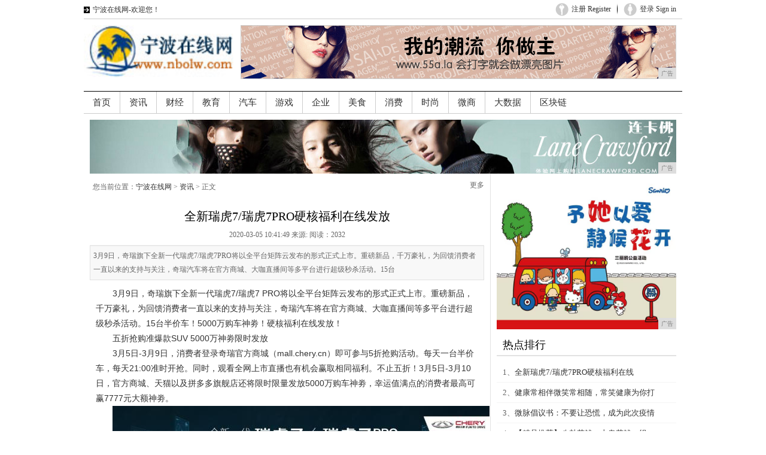

--- FILE ---
content_type: text/html
request_url: http://www.nbolw.com/xwz/202003/41498595.html
body_size: 5983
content:
<!DOCTYPE html PUBLIC "-//W3C//DTD XHTML 1.0 Transitional//EN" "http://www.w3.org/TR/xhtml1/DTD/xhtml1-transitional.dtd">
<html xmlns="http://www.w3.org/1999/xhtml">
<head>
<title>全新瑞虎7/瑞虎7PRO硬核福利在线发放-宁波在线网</title>
<meta content="" name="keywords" />
<meta content="3月9日，奇瑞旗下全新一代瑞虎7/瑞虎7PRO将以全平台矩阵云发布的形式正式上市。重磅新品，千万豪礼，为回馈消费者一直以来的支持与关注，奇瑞汽车将在官方商城、大咖直播间等多平台进行超级秒杀活动。15台" name="description" />
<link rel="stylesheet" type="text/css" href="/res/css/LlistShow.css"/><link rel="stylesheet" type="text/css" href="/res/css/common.css"/>
<link rel="stylesheet" type="text/css" href="/res/css/hcss.css"/>
<script src="/res/js/Ljquery183min.js" type="text/javascript"></script>
<meta http-equiv="Content-Type" content="text/html; charset=utf-8" />
<link rel="stylesheet" href="/res/css/add.css">
<meta http-equiv="X-UA-Compatible" content="IE=edge">
<meta name="viewport" content="width=device-width, initial-scale=1"></head>
<body><div class="c-header-top h-margin-bottom-10">
  <div class="h-grid">
    <div data-cat="head1" class="h-width-1-2">
      <ul class="c-header-top-l">
        <li><a data-cat="elleshop" class="gae" target="_blank" title="" href="http://www.nbolw.com">宁波在线网-欢迎您！</a></li>       
      </ul>
    </div>
    <div data-cat="head2" class="h-width-1-2">
      <ul style="display:block;" id="logout_status" class="c-header-top-r">
        <li class="chtr-signin"><a data-cat="login" class="gae" title="" href="">登录 Sign in</a></li>
        <li class="chtr-divider"></li>
        <li class="chtr-register"><a data-cat="register" class="gae" title="" href="">注册 Register</a></li>
      </ul>
      <ul style="display:none;" id="login_status" class="c-header-top-r">
        <li class="chtr-signout"><a data-cat="quit" class="gae" title="" href="" id="logout">退出 Sign out</a></li>
        <li class="chtr-divider"></li>        
      </ul>
 </div>
  </div>
</div>
<!--LOGO begin-->
<div class="logo w1000">
  <div class="fl"><img src="/res/images/logo.jpg" width="260" height="90"></div>
  <div class="fr mr10"><script type="text/javascript" src="http://a.2349.cn/_ad/v2?su=http://www.nbolw.com&sn=全站通栏图一"></script></div>
</div>
<!--LOGO end--><!--navigation begin-->
<div data-cat="nav" class="h-navbar c-navbar">
  <ul class="h-navbar-nav">
    <li> <a target="_blank" title="" href="http://www.nbolw.com" class="h-border-remove gae"> <span>首页</span> <em>HOME</em> </a> </li><li> <a class="gae" target="_blank" title="" href="/xwz/"> <span>资讯</span> <em></em> </a></li><li> <a class="gae" target="_blank" title="" href="/cjv/"> <span>财经</span> <em></em> </a></li><li> <a class="gae" target="_blank" title="" href="/jy/"> <span>教育</span> <em></em> </a></li><li> <a class="gae" target="_blank" title="" href="/qjc/"> <span>汽车</span> <em></em> </a></li><li> <a class="gae" target="_blank" title="" href="/home/"> <span>游戏</span> <em></em> </a></li><li> <a class="gae" target="_blank" title="" href="/qy/"> <span>企业</span> <em></em> </a></li><li> <a class="gae" target="_blank" title="" href="/meis/"> <span>美食</span> <em></em> </a></li><li> <a class="gae" target="_blank" title="" href="/xf/"> <span>消费</span> <em></em> </a></li><li> <a class="gae" target="_blank" title="" href="/shis/"> <span>时尚</span> <em></em> </a></li><li> <a class="gae" target="_blank" title="" href="/wes/"> <span>微商</span> <em></em> </a></li><li> <a class="gae" target="_blank" title="" href="/das/"> <span>大数据</span> <em></em> </a></li><li> <a class="gae" target="_blank" title="" href="/qfsd/"> <span>区块链</span> <em></em> </a></li></ul>
  <!--导航--> 
</div>
<div class="w980"><script type="text/javascript" src="http://a.2349.cn/_ad/v2?su=http://www.nbolw.com&sn=全站通栏中图"></script></div><div class="w980">
<div class="listLeft fl">
        <div class="columnIndex">
        <div class="columnIndexL fl">
            您当前位置：<a href='http://www.nbolw.com'>宁波在线网</a> > <a href='/xwz/'>资讯</a> > 正文
            </div>
        <div id="bdshare" class="bdshare_t bds_tools get-codes-bdshare fenxiang">
        <a class="bds_qzone"></a>
        <a class="bds_tsina"></a>
        <a class="bds_tqq"></a>
        <a class="bds_renren"></a>
        <a class="bds_t163"></a>
        <span class="bds_more">更多</span>
        <a class="shareCount"></a>
        </div>
        <div class="clear"></div>
        </div>
        <h2 class="textTit">全新瑞虎7/瑞虎7PRO硬核福利在线发放</h2>
        <p class="textTime">2020-03-05 10:41:49&nbsp;来源:&nbsp;<span id="view-times" >阅读：1</span>
        </p>
        <div class="baiduAd2">
            
        </div>
        <div class="jianjie">3月9日，奇瑞旗下全新一代瑞虎7/瑞虎7PRO将以全平台矩阵云发布的形式正式上市。重磅新品，千万豪礼，为回馈消费者一直以来的支持与关注，奇瑞汽车将在官方商城、大咖直播间等多平台进行超级秒杀活动。15台</div>
        <div id="textContent">
            <p ></p >
            <div ></div><p style="white-space: normal; text-indent: 2em; font-size: 14px; color: rgb(51, 51, 51); word-break: break-all; word-wrap: break-word; font-family: Verdana, Arial, Helvetica, sans-serif;">3月9日，奇瑞旗下全新一代瑞虎7/瑞虎7&nbsp;PRO将以全平台矩阵云发布的形式正式上市。重磅新品，千万豪礼，为回馈消费者一直以来的支持与关注，奇瑞汽车将在官方商城、大咖直播间等多平台进行超级秒杀活动。15台半价车！5000万购车神劵！硬核福利在线发放！</p><p style="white-space: normal; text-indent: 2em; font-size: 14px; color: rgb(51, 51, 51); word-break: break-all; word-wrap: break-word; font-family: Verdana, Arial, Helvetica, sans-serif;">五折抢购准爆款SUV&nbsp;5000万神劵限时发放</p><p style="white-space: normal; text-indent: 2em; font-size: 14px; color: rgb(51, 51, 51); word-break: break-all; word-wrap: break-word; font-family: Verdana, Arial, Helvetica, sans-serif;">3月5日-3月9日，消费者登录奇瑞官方商城（mall.chery.cn）即可参与5折抢购活动。每天一台半价车，每天21:00准时开抢。同时，观看全网上市直播也有机会赢取相同福利。不止五折！3月5日-3月10日，官方商城、天猫以及拼多多旗舰店还将限时限量发放5000万购车神劵，幸运值满点的消费者最高可赢7777元大额神劵。</p><p style="white-space: normal; text-indent: 2em; font-size: 14px; color: rgb(51, 51, 51); word-break: break-all; word-wrap: break-word; font-family: Verdana, Arial, Helvetica, sans-serif; text-align: center;"><img data-cke-saved-src="https://p9-tt.byteimg.com/large/pgc-image/9debd92fca414ce6bd384555179b1bbb" src="https://p9-tt.byteimg.com/large/pgc-image/9debd92fca414ce6bd384555179b1bbb" border="0" data-ic="false" data-width="630" data-height="376" data-ic-uri="" data-mce-="" style="cursor: default; border: 0px;"/><a href="http://"></a></p><p style="white-space: normal; text-indent: 2em; font-size: 14px; color: rgb(51, 51, 51); word-break: break-all; word-wrap: break-word; font-family: Verdana, Arial, Helvetica, sans-serif;">成功抢到购车神劵的幸运消费者，登陆官方商城下订99元即可激活优惠劵。购车时，优惠券可直接抵扣车款，也可与经销商店内其他优惠叠加享受。</p><p style="white-space: normal; text-indent: 2em; font-size: 14px; color: rgb(51, 51, 51); word-break: break-all; word-wrap: break-word; font-family: Verdana, Arial, Helvetica, sans-serif;">全平台矩阵直播上市 1000+位当红主播与你云聊车</p><p style="white-space: normal; text-indent: 2em; font-size: 14px; color: rgb(51, 51, 51); word-break: break-all; word-wrap: break-word; font-family: Verdana, Arial, Helvetica, sans-serif;">积极响应疫情之中国家的号召，拥抱互联网环境下的营销新方式，全新一代瑞虎7/瑞虎7 PRO将通过全平台矩阵直播上市。突破传统车型上市单一的视频直播模式和固化的直播流程，此次上市，奇瑞汽车整合头部媒体、电商、科技等多平台渠道，以千人千面场景化的直播形式，向消费者全方位展现全新一代瑞虎7/瑞虎7 PRO这款全优力作。</p><p style="white-space: normal; text-indent: 2em; font-size: 14px; color: rgb(51, 51, 51); word-break: break-all; word-wrap: break-word; font-family: Verdana, Arial, Helvetica, sans-serif; text-align: center;"><img data-cke-saved-src="https://p26-tt.byteimg.com/large/pgc-image/c54d116019f245ef9d3bbf4facc4cfd9" src="https://p26-tt.byteimg.com/large/pgc-image/c54d116019f245ef9d3bbf4facc4cfd9" border="0" data-ic="false" data-width="629" data-height="300" data-ic-uri="" data-mce-="" style="cursor: default; border: 0px;"/><a href="http://"></a></p><p style="white-space: normal; text-indent: 2em; font-size: 14px; color: rgb(51, 51, 51); word-break: break-all; word-wrap: break-word; font-family: Verdana, Arial, Helvetica, sans-serif;">同时，为解决疫情期间的看车购车等问题，奇瑞汽车还为消费者们提供了线上购车渠道。消费者可通过经销商线上展厅进行在线赏车、信息咨询。线上下订后，奇瑞汽车还可提供上门安全试驾服务。如果消费者到店提车，将由销售顾问一对一专属服务，快速办理交车。此外，奇瑞汽车还携手全国经销商，为已购车客户提供上门保养、免费取送车、在线办理保险购买以及24小时救援热线等五大售后服务。</p><p style="white-space: normal; text-indent: 2em; font-size: 14px; color: rgb(51, 51, 51); word-break: break-all; word-wrap: break-word; font-family: Verdana, Arial, Helvetica, sans-serif;">凭借着全新峰格设计、豪华驾享座舱、标杆级智能配置以及丰富、高效的动力总成，全新一代瑞虎7/瑞虎7 PRO自亮相以来便备受行业及消费者的关注与青睐。用千万福利，回馈用万千期待心。全新一代瑞虎7/瑞虎7 PRO超级秒杀活动即将开始，锁定奇瑞汽车官方商城，以超优惠福利入手准爆款好车！</p><p><br/></p><div class="clear"></div>
        </div>
        <div class="keyWord">
            推荐阅读：<a href=https://www.2349.cn/original/14067.shtml target="_blank">硬盘盒和移动硬盘区别</a></div>
        <div class="upPage">
            <ul> 
            </ul>
            <div class="clear"></div>
        </div>
        <div class="biaoqing">
            
        </div>
        <dl class="xiangguan">
            <dt>
              <h2 class="font18 ml5 pl10">相关阅读 <i>read</i></h2></dt>
            <dd class="mt10">
                <ul>

                <div class="related">
                    <ul class="list blue lh24 f14"><li>· <a href="/xwz/202003/41498595.html" target="_blank">全新瑞虎7/瑞虎7PRO硬核福</a></li><li>· <a href="/xwz/202003/54508594.html" target="_blank">健康常相伴微笑常相随，常笑健康</a></li><li>· <a href="/xwz/202003/26278593.html" target="_blank">奥田蒸箱集成灶A3Z超值新品，</a></li><li>· <a href="/xwz/202003/43588592.html" target="_blank">真国六下的真经典，2020款J</a></li><li>· <a href="/xwz/202003/52348591.html" target="_blank">免费开放！揭秘联泰科技旗下Un</a></li><li>· <a href="/xwz/202003/34208590.html" target="_blank">蒸箱款的集成灶太贵？那是你没看</a></li></ul>
                </div>

                    <div class="clear"></div>
                </ul>
            </dd>
        </dl>
        <div class="mt10">
        </div>
        <dl class="showPhotoHot">
            <dt>
              <h2 class="font18 ml5 pl10">相关图库<i>hot</i></h2></dt>
            <dd class="mt10">   
            <ul><li><a href="/xwz/202001/28238433.html" target="_blank"><img src="http://cms-bucket.ws.126.net/2020/0104/2b3e1dc8p00q3ksnj00ltc000ed00asc.png?imageView&thumbnail=750x0&quality=85&type=png&interlace=1"  width="140" height="200"/></a><a href="/xwz/202001/28238433.html" target="_blank">老牌华研第20届大</a></li><li><a href="/xwz/201909/43198200.html" target="_blank"><img src="http://p1.pstatp.com/large/pgc-image/9c0be5875677453eab148d6585cc4544"  width="140" height="200"/></a><a href="/xwz/201909/43198200.html" target="_blank">6张“笑到抽搐”的</a></li><li><a href="/xwz/201909/42568199.html" target="_blank"><img src="http://p1.pstatp.com/large/pgc-image/RcNIUL3GATaJk9"  width="140" height="200"/></a><a href="/xwz/201909/42568199.html" target="_blank">32岁央视主持李思</a></li></ul>
            <div class="clear"></div>

            </dd>
        </dl>  
</div>
    <!--left begin--><div class="listRight fl">
    	<div class="baiduAd1">
    	<script type="text/javascript" src="http://a.2349.cn/_ad/v2?su=http://www.nbolw.com&sn=列表内容右图"></script>
        </div>
        <dl class="paihang mt10">
            <dt><h2 class="font18 pl10">热点排行</h2></dt>
			<dd class="mt10"> 
                <ul><li>1、<a href="/xwz/202003/41498595.html" target="_blank">全新瑞虎7/瑞虎7PRO硬核福利在线</a></li><li>2、<a href="/xwz/202003/54508594.html" target="_blank">健康常相伴微笑常相随，常笑健康为你打</a></li><li>3、<a href="/xwz/202002/31548480.html" target="_blank">微脉倡议书：不要让恐慌，成为此次疫情</a></li><li>4、<a href="/xwz/201912/49168367.html" target="_blank">【精品推荐】八卦花钱、山鬼花钱一组</a></li><li>5、<a href="/xwz/202001/26058455.html" target="_blank">好事成双！“高端会员制引领者”山姆宁</a></li><li>6、<a href="/xwz/201912/33278370.html" target="_blank">宁波人平均月薪再创新高 追求高品质生</a></li><li>7、<a href="/xwz/201912/45048400.html" target="_blank">捷信“金融大篷车”走进浙江 送金融知</a></li><li>8、<a href="http://www.azimuthgolf.com" target="_blank">酒泉市迟雅容救生器材材料制品厂</a></li><li>9、<a href="http://www.njzsol.com/xwc/202002/43488500.html" target="_blank">中信环境致敬奋战疫情防控保障一线的环</a></li><li>10、<a href="http://www.gsavr.com/ik/2020/4306245.html" target="_blank">水中珍品“黄土仑甘泉”天然锶型养生矿</a></li></ul>

			</dd>
		</dl>

        <dl class="tuwen mt10">
            <dt><h2 class="font18">精彩图文</h2></dt>
			<dd class="mt10">

                <ul><li><img src="http://p1.pstatp.com/large/pgc-image/RcNIUL3GATaJk9"  width="126" height="126" /><br /><a href="/xwz/201909/42568199.html" target="_blank">32岁央视主持李思思</a></li><li><img src="http://cms-bucket.ws.126.net/2020/0104/2b3e1dc8p00q3ksnj00ltc000ed00asc.png?imageView&thumbnail=750x0&quality=85&type=png&interlace=1"  width="126" height="126" /><br /><a href="/xwz/202001/28238433.html" target="_blank">老牌华研第20届大型</a></li><li><img src="http://p3.pstatp.com/large/pgc-image/7f731b4219ad4bb285676b10006c940d"  width="126" height="126" /><br /><a href="/cjv/201909/43388201.html" target="_blank">国产电视剧：让你明白</a></li><li><img src="http://p1.pstatp.com/large/pgc-image/9c0be5875677453eab148d6585cc4544"  width="126" height="126" /><br /><a href="/xwz/201909/43198200.html" target="_blank">6张“笑到抽搐”的买</a></li><div class="clear"></div>
                 </ul>
 
			</dd>
		</dl>
</div><!--left end-->
    <div class="clear"></div>
</div>


<div class="clear"></div><div class="w980 footer">
	<p class="wwwUrl">http://www.nbolw.com</p>
    <p class="aboutLink">
            <a href="" target="_blank">关于我们</a> |  
        <a href="http://a.2349.cn/lxwm.html" target="_blank">联系我们</a> |  
        <a href="/oldsitemap.html" target="_blank">老版地图</a> |  
        <a href="" target="_blank">招聘信息</a> |  
            <a href="/sitemap.html" target="_blank">网站地图</a>
    </p>
    <p class="beiAn">
		Copyright&nbsp;2000-2019&nbsp;Corporation,&nbsp;All&nbsp;Rights&nbsp;Reserved&nbsp;http://www.nbolw.com版权所有 未经书面授权 不得复制或建立镜像
    </p>
</div>
<script>
(function(){
    var bp = document.createElement('script');
    var curProtocol = window.location.protocol.split(':')[0];
    if (curProtocol === 'https') {
        bp.src = 'https://zz.bdstatic.com/linksubmit/push.js';
    }
    else {
        bp.src = 'http://push.zhanzhang.baidu.com/push.js';
    }
    var s = document.getElementsByTagName("script")[0];
    s.parentNode.insertBefore(bp, s);
})();
</script><script type="text/javascript">
        "8595" && setTimeout(function () {
            $.getJSON(["/ajax/viewArticle?s=", +new Date(), "&id=", "8595"].join(''));
            $.getJSON(["/ajax/getArticleViewTimes?s=", +new Date(), "&id=", "8595"].join(''), function (times) {
                $('#view-times').html("阅读：" + times);
            });
        }, 0);
</script>
<script src="https://cdn.bootcss.com/jquery/1.12.4/jquery.min.js"></script>
</body>
</html>

--- FILE ---
content_type: text/javascript;charset=UTF-8
request_url: http://a.2349.cn/_ad/v2?su=http://www.nbolw.com&sn=%E5%85%A8%E7%AB%99%E9%80%9A%E6%A0%8F%E5%9B%BE%E4%B8%80
body_size: 417
content:
document.writeln('<div class="_yezi_ad" style=""><a href="http://a.2349.cn/_ad/jmp?p=NWRhMDAyMWI1ZDlkZGEwMTZjYWI4OTgxOW45cw==" target="_blank" style="position:relative;font-size:0;display: block;"><span title="http://2349.cn" style="position:absolute;z-index:2;font-size:10px;background:#dddddd;color:gray;right:0;bottom:0;padding: 2px 5px 2px 5px;display:block;">广告</span><img style="opacity:1 !important;" src="http://a.2349.cn/UploadFiles/4300173b-63bf-4993-9c38-402a02796524.gif" width="728" height="90" /></a></div>');


--- FILE ---
content_type: text/javascript;charset=UTF-8
request_url: http://a.2349.cn/_ad/v2?su=http://www.nbolw.com&sn=%E5%85%A8%E7%AB%99%E9%80%9A%E6%A0%8F%E4%B8%AD%E5%9B%BE
body_size: 413
content:
document.writeln('<div class="_yezi_ad" style=""><a href="http://a.2349.cn/_ad/jmp?p=NWRhMDAyM2I1ZDlkZGEwMTZjYWI4OThheW51dQ==" target="_blank" style="position:relative;font-size:0;display: block;"><span title="http://2349.cn" style="position:absolute;z-index:2;font-size:10px;background:#dddddd;color:gray;right:0;bottom:0;padding: 2px 5px 2px 5px;display:block;">广告</span><img style="opacity:1 !important;" src="http://a.2349.cn/UploadFiles/e041a60d-a80e-4e05-bab8-47f64aa2bc59.jpg" width="980" height="90" /></a></div>');


--- FILE ---
content_type: text/plain; charset=utf-8
request_url: http://www.nbolw.com/ajax/getArticleViewTimes?s=1768708840687&id=8595
body_size: 35
content:
2032

--- FILE ---
content_type: text/javascript;charset=UTF-8
request_url: http://a.2349.cn/_ad/v2?su=http://www.nbolw.com&sn=%E5%88%97%E8%A1%A8%E5%86%85%E5%AE%B9%E5%8F%B3%E5%9B%BE
body_size: 414
content:
document.writeln('<div class="_yezi_ad" style=""><a href="http://a.2349.cn/_ad/jmp?p=NWRhMDAyNjA1ZDlkZGEwMTZjYWI4OTk4bHg5eA==" target="_blank" style="position:relative;font-size:0;display: block;"><span title="http://2349.cn" style="position:absolute;z-index:2;font-size:10px;background:#dddddd;color:gray;right:0;bottom:0;padding: 2px 5px 2px 5px;display:block;">广告</span><img style="opacity:1 !important;" src="http://a.2349.cn/UploadFiles/19ad13e9-cab6-445f-9e25-aad3a69659ef.jpg" width="300" height="250" /></a></div>');
